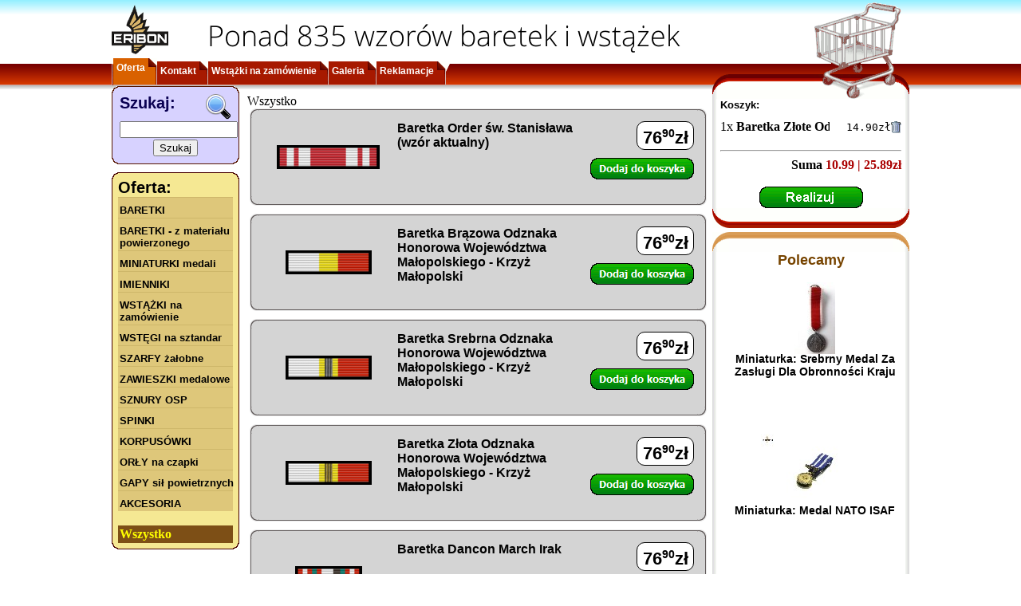

--- FILE ---
content_type: text/html; charset=UTF-8
request_url: https://baretki.eu/index.php?strona=12&dodaj=437&rand=3
body_size: 6058
content:
<!DOCTYPE html PUBLIC "-//W3C//DTD XHTML 1.0 Transitional//EN"
        "http://www.w3.org/TR/xhtml1/DTD/xhtml1-transitional.dtd">
<html xmlns="http://www.w3.org/1999/xhtml" xml:lang="pl" lang="pl">
<head>
    <script async src="//pagead2.googlesyndication.com/pagead/js/adsbygoogle.js"></script>
    <script>
      (adsbygoogle = window.adsbygoogle || []).push({
        google_ad_client: "ca-pub-3911907195812589",
        enable_page_level_ads: true
      });
    </script>
    <meta http-equiv="Content-Type" content="application/xhtml+xml; charset=utf-8"/>
    <title>www.Baretki.eu - produkcja baretek, wstażki, imienniki</title>
    <meta name="Author" content="Dariusz Prochownik"/>
    <meta name="keywords"
          content="baretki, baretka, odznaczenie, odznaczenia, medal, medale, order, ordery, sklep internetowy"/>
    <meta name="description"
          content="Od lat tworzymy baretki dla różnych służb mundurowych. Jeżeli potrzebujesz baretki do swojego odznaczenia na tej stronie możesz ją zamówić. Wykonujemy również niestandardowe zamówienia."/>
    <meta name="robots" content="index,follow"/>
    <link rel="stylesheet" href="css/font-eribon4.min.css" type="text/css"/>
    <link rel="stylesheet" href="https://baretki.eu/css/layout35.min.css?_r=3" type="text/css"/>
    <script language="javascript" type="text/javascript">
        
        var pageURL = "https://baretki.eu/";
        var sessionx = "f5c92b2d10f2e4b433ee99540daf6b84ea6608bd";
                        var salt = "314253128696f2cc394c85164705195";
        
    </script>
    <script language="javascript" src="https://baretki.eu/js/jquery.min.js?_av=6" type="text/javascript"></script>
    <script language="javascript" src="https://baretki.eu/js/jquery.json.min.js?_av=6" type="text/javascript"></script>
    <script language="javascript" src="https://baretki.eu/js/encoder.min.js?_av=6" type="text/javascript"></script>
    <script language="javascript" src="https://baretki.eu/js/jquery.lightbox.min.js?_av=6" type="text/javascript"></script>
    <script language="javascript" src="https://baretki.eu/js/jquery.ui.min.js?_av=6" type="text/javascript"></script>
    <link rel="stylesheet" href="https://baretki.eu/css/jquery.lightbox.css?_av=6" type="text/css"/>
    <script language="javascript" src="https://baretki.eu/js/site.min.js?_av=6" type="text/javascript"></script>
    <link rel="shortcut icon" href="site.ico"/>
    
                <script language="javascript" src="https://baretki.eu/js/jquery.validate.min.js?_av=6" type="text/javascript"></script>
            <script language="javascript" src="https://baretki.eu/js/messages_pl.js?_av=6" type="text/javascript"></script>
            <script language="javascript" src="https://baretki.eu/js/products.min.js?_av=6" type="text/javascript"></script>
            <script language="javascript" src="https://baretki.eu/js/menuscroller2.min.js?_av=6" type="text/javascript"></script>
            <script language="javascript" src="https://baretki.eu/js/lmenu5.min.js?_av=6" type="text/javascript"></script>
            <script language="javascript" src="https://baretki.eu/js/tmenu.min.js?_av=6" type="text/javascript"></script>
            <script language="javascript" src="js/promoted.min.js?_av=6" type="text/javascript"></script>
                    
    
</head>
<body>
<div id="fb-root"></div>
<div id="canvas">
    <div id="sub-canvas">
        <div id="header" class="logo">
            <div class="head-info">Ponad 835 wzorów baretek i wstążek</div>
                                            </div>
        <div id="tmenu"><ul>
  <li class="start">&nbsp;</li>
    <li class="tmenu_item sel"><div><a class="std" href="https://baretki.eu/index.php">Oferta</a></div></li>
    <li class="tmenu_item"><div><a class="std" href="https://baretki.eu/contact.php">Kontakt</a></div></li>
    <li class="tmenu_item"><div><a class="std" href="https://baretki.eu/wstazki_na_zamowienie.php">Wstążki na zamówienie</a></div></li>
    <li class="tmenu_item"><div><a class="std" href="https://sites.google.com/site/wwwbaretkieu/">Galeria</a></div></li>
    <li class="tmenu_item"><div><a class="std" href="reklamacje.php">Reklamacje</a></div></li>
    <li class="end">&nbsp;</li>
</ul>
<div class="user_data">
</div>

</div>
                <div id="content" class="tbl">
                        <div class="lcolumn">
                <div class="lcolumn-content">
                    <table class="search_box" border="0" cellspacing="0" cellpadding="0">
  <tr><td class="tl"/><td class="tc"/><td class="tr"/></tr>
  <tr>
    <td class="ml"/>
    <td class="mc">
            <form action="https://baretki.eu/index.php?kategoria=-1" name="szukaj" method="post">
        <table class="search_params">
          <tr><td class="tal tam search_label">Szukaj:<img class="right" src="https://baretki.eu/img/layout/search/loup.gif"/></td></tr>
          <tr><td class="tal"><input type="edit" name="search_text" class="search_text"/></td></tr>
          <tr><td class="tac"><input type="submit" value="Szukaj"/></td></tr>
        </table>
      </form>
    </td>
    <td class="mr"/>
  </tr>
  <tr><td class="bl"/><td class="bc"/><td class="br"/></tr>
</table>                    
                                                    <table class="lmenu" border="0" cellspacing="0" cellpadding="0">
        <tr>
            <td class="tl"/>
            <td class="tc"/>
            <td class="tr"/>
        </tr>
        <tr>
            <td class="ml"/>
            <td class="mc">
                <p class="lmenu_label">Oferta:</p>
                <div id="lmenu_items" style="display:none">
                                                <a href="javascript:" class="std">BARETKI</a>
            <div>
                                            <a href="javascript:" class="std">BARETKI  -  z pinsami</a>
            <div>
                                                            <a href="https://baretki.eu/index.php?kategoria=120" class="std products-owner">Wojsko Polskie</a>
                                                                    <a href="https://baretki.eu/index.php?kategoria=121" class="std products-owner">Wojsko (zagraniczne)</a>
                                                                    <a href="https://baretki.eu/index.php?kategoria=122" class="std products-owner">Straż Pożarna</a>
                                                                    <a href="https://baretki.eu/index.php?kategoria=123" class="std products-owner">Policja</a>
                                                                    <a href="https://baretki.eu/index.php?kategoria=133" class="std products-owner">Łowiectwo</a>
                                                                    <a href="https://baretki.eu/index.php?kategoria=124" class="std products-owner">PCK</a>
                                                                    <a href="https://baretki.eu/index.php?kategoria=125" class="std products-owner">Kombatanckie</a>
                                                                    <a href="https://baretki.eu/index.php?kategoria=163" class="std products-owner">Krwiodawstwo</a>
                                                                    <a href="https://baretki.eu/index.php?kategoria=126" class="std products-owner">Kultura/Edukacja</a>
                                                                    <a href="https://baretki.eu/index.php?kategoria=127" class="std products-owner">Straż Graniczna Służba Celna</a>
                                                                    <a href="https://baretki.eu/index.php?kategoria=128" class="std products-owner">Służba Więzienna</a>
                                                                    <a href="https://baretki.eu/index.php?kategoria=162" class="std products-owner">Straż Miejska</a>
                                                                    <a href="https://baretki.eu/index.php?kategoria=129" class="std products-owner">Harcerstwo</a>
                                                                    <a href="https://baretki.eu/index.php?kategoria=132" class="std products-owner">LOK</a>
                                                                    <a href="https://baretki.eu/index.php?kategoria=135" class="std products-owner">Samorządowe</a>
                                                                    <a href="https://baretki.eu/index.php?kategoria=130" class="std products-owner">Górnictwo</a>
                                                                    <a href="https://baretki.eu/index.php?kategoria=131" class="std products-owner">PTTK/Turystyka</a>
                                                                    <a href="https://baretki.eu/index.php?kategoria=134" class="std products-owner">Rosja, ZSRR</a>
                                                                    <a href="https://baretki.eu/index.php?kategoria=136" class="std products-owner">Inne ...</a>
                                                                    <a href="https://baretki.eu/index.php?kategoria=137" class="std products-owner">Inne</a>
                                    </div>
                                        <a href="javascript:" class="std">BARETKI  -  przyszywane</a>
            <div>
                                                            <a href="https://baretki.eu/index.php?kategoria=6" class="std products-owner">Wojsko Polskie</a>
                                                                    <a href="https://baretki.eu/index.php?kategoria=24" class="std products-owner">Wojsko (zagraniczne)</a>
                                                                    <a href="https://baretki.eu/index.php?kategoria=4" class="std products-owner">Straż Pożarna</a>
                                                                    <a href="https://baretki.eu/index.php?kategoria=2" class="std products-owner">Policja</a>
                                                                    <a href="https://baretki.eu/index.php?kategoria=13" class="std products-owner">PCK</a>
                                                                    <a href="https://baretki.eu/index.php?kategoria=1" class="std products-owner">Kombatanckie</a>
                                                                    <a href="https://baretki.eu/index.php?kategoria=164" class="std products-owner">Krwiodawstwo</a>
                                                                    <a href="https://baretki.eu/index.php?kategoria=14" class="std products-owner">Kultura/Edukacja</a>
                                                                    <a href="https://baretki.eu/index.php?kategoria=3" class="std products-owner">Straż Graniczna Służba Celna</a>
                                                                    <a href="https://baretki.eu/index.php?kategoria=5" class="std products-owner">Służba Więzienna</a>
                                                                    <a href="https://baretki.eu/index.php?kategoria=67" class="std products-owner">Straż Miejska</a>
                                                                    <a href="https://baretki.eu/index.php?kategoria=7" class="std products-owner">Harcerstwo</a>
                                                                    <a href="https://baretki.eu/index.php?kategoria=9" class="std products-owner">Górnictwo</a>
                                                                    <a href="https://baretki.eu/index.php?kategoria=11" class="std products-owner">PTTK/Turystyka</a>
                                                                    <a href="https://baretki.eu/index.php?kategoria=10" class="std products-owner">LOK</a>
                                                                    <a href="https://baretki.eu/index.php?kategoria=12" class="std products-owner">Łowiectwo</a>
                                                                    <a href="https://baretki.eu/index.php?kategoria=40" class="std products-owner">Rosja, ZSRR</a>
                                                                    <a href="https://baretki.eu/index.php?kategoria=59" class="std products-owner">Samorządowe</a>
                                                                    <a href="https://baretki.eu/index.php?kategoria=15" class="std products-owner">Inne</a>
                                    </div>
                                        <a href="javascript:" class="std">CYFRY, akcesoria</a>
            <div>
                                                            <a href="https://baretki.eu/index.php?kategoria=174" class="std products-owner">Motylkowa zatyczka</a>
                                                                    <a href="https://baretki.eu/index.php?kategoria=139" class="std products-owner">Cyfry</a>
                                    </div>
                        </div>
                                                        <a href="https://baretki.eu/index.php?kategoria=169" class="std products-owner">BARETKI  -  z materiału powierzonego</a>
                                                                    <a href="https://baretki.eu/index.php?kategoria=108" class="std products-owner">MINIATURKI medali</a>
                                                                    <a href="https://baretki.eu/index.php?kategoria=61" class="std products-owner">IMIENNIKI</a>
                                                                    <a href="https://baretki.eu/index.php?kategoria=188" class="std products-owner">WSTĄŻKI na zamówienie</a>
                                                                    <a href="https://baretki.eu/index.php?kategoria=167" class="std products-owner">WSTĘGI na sztandar</a>
                                                                    <a href="https://baretki.eu/index.php?kategoria=168" class="std products-owner">SZARFY żałobne</a>
                                                                    <a href="https://baretki.eu/index.php?kategoria=156" class="std products-owner">ZAWIESZKI medalowe</a>
                                                                    <a href="https://baretki.eu/index.php?kategoria=182" class="std products-owner">SZNURY OSP</a>
                                                    <a href="javascript:" class="std">SPINKI</a>
            <div>
                                                            <a href="https://baretki.eu/index.php?kategoria=171" class="std products-owner">Straż Pożarna</a>
                                                                    <a href="https://baretki.eu/index.php?kategoria=172" class="std products-owner">Wyjściowe</a>
                                    </div>
                                                        <a href="https://baretki.eu/index.php?kategoria=106" class="std products-owner">KORPUSÓWKI</a>
                                                                    <a href="https://baretki.eu/index.php?kategoria=114" class="std products-owner">ORŁY na czapki</a>
                                                    <a href="javascript:" class="std">GAPY sił powietrznych</a>
            <div>
                                                            <a href="https://baretki.eu/index.php?kategoria=178" class="std products-owner">Kategoria 1</a>
                                    </div>
                                        <a href="javascript:" class="std">AKCESORIA</a>
            <div>
                                                            <a href="https://baretki.eu/index.php?kategoria=157" class="std products-owner">INNE</a>
                                    </div>
                            <br/>
                                                <span class="sel2">Wszystko</span>
                                        </div>
            </td>
            <td class="mr"/>
        </tr>
        <tr>
            <td class="bl"/>
            <td class="bc"/>
            <td class="br"/>
        </tr>
    </table>
                    
                </div>
            </div>
            <div id="content-cell">
                <div id="content-cell-body">
                                        
                        <table class="asyncMsg">
	<tr><td class="etl"/><td class="etc"/><td class="etr"/></tr>
	<tr><td class="eml"/><td class="emc red_bold errMsg">
			&nbsp;
	</td><td class="emr"/></tr>
	<tr><td class="ebl"/><td class="ebc"/><td class="ebr"/></tr>
</table>                        
    
            <div class="position-info"></div>
                    <a name="prod_1856" class="frame product">
            <table id="prod_1856" class="frame product">
                <tr>
                    <td class="tl"/>
                    <td class="tc"/>
                    <td class="tr"/>
                </tr>
                <tr>
                    <td class="ml"/>
                    <td class="mc">
                        <table class="product_data">
                            <tr>
                                                                <td class="img">
                                                                            <div style="background-image: url(https://baretki.eu/img/ribbonbars/order_sw_stanislawa_wzor_aktualny_.png)">&nbsp;</div>
                                                                                                        </td>
                                <td class="at al prod_name">
                                    <b>
                                                                                <span class="item-name-container" title="0302&#10;Baretka Order św. Stanisława (wzór aktualny)">
                                            Baretka Order św. Stanisława (wzór aktualny)
									    </span>
                                                                                                                        <br/>
                                                                            </b>
                                    <div class="description"></div>
                                </td>
                                <td class="at ac price">
                                                                        <span class="price">76<span>,</span><sup>90</sup>zł</span><br/>
                                                                                                                        <a class="green_button" href="https://baretki.eu/index.php?strona=12&amp;dodaj=1856&amp;rand=1#prod_1856">&nbsp;</a>
                                            <div class="remove hidden">
                                                <a class="red_button" href="https://baretki.eu/index.php?strona=12&amp;usun=1856&amp;rand=2#prod_1856">&nbsp;</a>
                                                &nbsp;<img src="https://baretki.eu//img/cart.gif" alt=""/><b><span
                                                            class="cart_count">x0</span></b>
                                            </div>
                                                                                                            </td>
                            </tr>
                        </table>
                    </td>
                    <td class="mr"/>
                </tr>
                <tr>
                    <td class="bl"/>
                    <td class="bc"/>
                    <td class="br"/>
                </tr>
            </table>
        </a>
                <a name="prod_3659" class="frame product">
            <table id="prod_3659" class="frame product">
                <tr>
                    <td class="tl"/>
                    <td class="tc"/>
                    <td class="tr"/>
                </tr>
                <tr>
                    <td class="ml"/>
                    <td class="mc">
                        <table class="product_data">
                            <tr>
                                                                <td class="img">
                                                                            <div style="background-image: url(https://baretki.eu/img/ribbonbars/krzyz_malopolski_za_zaslugi_dla_zarzadu_wojewodzkiego_nszz_policjantow_wojewodztwa_malopolskiego.png)">&nbsp;</div>
                                                                                                        </td>
                                <td class="at al prod_name">
                                    <b>
                                                                                <span class="item-name-container" title="0541&#10;Baretka Brązowa Odznaka Honorowa Województwa Małopolskiego - Krzyż Małopolski">
                                            Baretka Brązowa Odznaka Honorowa Województwa Małopolskiego - Krzyż Małopolski
									    </span>
                                                                                                                        <br/>
                                                                            </b>
                                    <div class="description"></div>
                                </td>
                                <td class="at ac price">
                                                                        <span class="price">76<span>,</span><sup>90</sup>zł</span><br/>
                                                                                                                        <a class="green_button" href="https://baretki.eu/index.php?strona=12&amp;dodaj=3659&amp;rand=4#prod_3659">&nbsp;</a>
                                            <div class="remove hidden">
                                                <a class="red_button" href="https://baretki.eu/index.php?strona=12&amp;usun=3659&amp;rand=5#prod_3659">&nbsp;</a>
                                                &nbsp;<img src="https://baretki.eu//img/cart.gif" alt=""/><b><span
                                                            class="cart_count">x0</span></b>
                                            </div>
                                                                                                            </td>
                            </tr>
                        </table>
                    </td>
                    <td class="mr"/>
                </tr>
                <tr>
                    <td class="bl"/>
                    <td class="bc"/>
                    <td class="br"/>
                </tr>
            </table>
        </a>
                <a name="prod_3768" class="frame product">
            <table id="prod_3768" class="frame product">
                <tr>
                    <td class="tl"/>
                    <td class="tc"/>
                    <td class="tr"/>
                </tr>
                <tr>
                    <td class="ml"/>
                    <td class="mc">
                        <table class="product_data">
                            <tr>
                                                                <td class="img">
                                                                            <div style="background-image: url(https://baretki.eu/img/ribbonbars/srebrny_krzyz_malopolski_za_zaslugi_dla_zarzadu_wojewodzkiego_nszz_policjantow_wojewodztwa_malopolskiego.png)">&nbsp;</div>
                                                                                                        </td>
                                <td class="at al prod_name">
                                    <b>
                                                                                <span class="item-name-container" title="0541&#10;Baretka Srebrna Odznaka Honorowa Województwa Małopolskiego - Krzyż Małopolski">
                                            Baretka Srebrna Odznaka Honorowa Województwa Małopolskiego - Krzyż Małopolski
									    </span>
                                                                                                                        <br/>
                                                                            </b>
                                    <div class="description"></div>
                                </td>
                                <td class="at ac price">
                                                                        <span class="price">76<span>,</span><sup>90</sup>zł</span><br/>
                                                                                                                        <a class="green_button" href="https://baretki.eu/index.php?strona=12&amp;dodaj=3768&amp;rand=6#prod_3768">&nbsp;</a>
                                            <div class="remove hidden">
                                                <a class="red_button" href="https://baretki.eu/index.php?strona=12&amp;usun=3768&amp;rand=7#prod_3768">&nbsp;</a>
                                                &nbsp;<img src="https://baretki.eu//img/cart.gif" alt=""/><b><span
                                                            class="cart_count">x0</span></b>
                                            </div>
                                                                                                            </td>
                            </tr>
                        </table>
                    </td>
                    <td class="mr"/>
                </tr>
                <tr>
                    <td class="bl"/>
                    <td class="bc"/>
                    <td class="br"/>
                </tr>
            </table>
        </a>
                <a name="prod_3770" class="frame product">
            <table id="prod_3770" class="frame product">
                <tr>
                    <td class="tl"/>
                    <td class="tc"/>
                    <td class="tr"/>
                </tr>
                <tr>
                    <td class="ml"/>
                    <td class="mc">
                        <table class="product_data">
                            <tr>
                                                                <td class="img">
                                                                            <div style="background-image: url(https://baretki.eu/img/ribbonbars/zloty_krzyz_malopolski_za_zaslugi_dla_zarzadu_wojewodzkiego_nszz_policjantow_wojewodztwa_malopolskiego.png)">&nbsp;</div>
                                                                                                        </td>
                                <td class="at al prod_name">
                                    <b>
                                                                                <span class="item-name-container" title="0541&#10;Baretka Złota Odznaka Honorowa Województwa Małopolskiego - Krzyż Małopolski">
                                            Baretka Złota Odznaka Honorowa Województwa Małopolskiego - Krzyż Małopolski
									    </span>
                                                                                                                        <br/>
                                                                            </b>
                                    <div class="description"></div>
                                </td>
                                <td class="at ac price">
                                                                        <span class="price">76<span>,</span><sup>90</sup>zł</span><br/>
                                                                                                                        <a class="green_button" href="https://baretki.eu/index.php?strona=12&amp;dodaj=3770&amp;rand=8#prod_3770">&nbsp;</a>
                                            <div class="remove hidden">
                                                <a class="red_button" href="https://baretki.eu/index.php?strona=12&amp;usun=3770&amp;rand=9#prod_3770">&nbsp;</a>
                                                &nbsp;<img src="https://baretki.eu//img/cart.gif" alt=""/><b><span
                                                            class="cart_count">x0</span></b>
                                            </div>
                                                                                                            </td>
                            </tr>
                        </table>
                    </td>
                    <td class="mr"/>
                </tr>
                <tr>
                    <td class="bl"/>
                    <td class="bc"/>
                    <td class="br"/>
                </tr>
            </table>
        </a>
                <a name="prod_3571" class="frame product">
            <table id="prod_3571" class="frame product">
                <tr>
                    <td class="tl"/>
                    <td class="tc"/>
                    <td class="tr"/>
                </tr>
                <tr>
                    <td class="ml"/>
                    <td class="mc">
                        <table class="product_data">
                            <tr>
                                                                <td class="img">
                                                                            <div style="background-image: url(https://baretki.eu/img/ribbonbars/dancon_march_irak.png)">&nbsp;</div>
                                                                                                        </td>
                                <td class="at al prod_name">
                                    <b>
                                                                                <span class="item-name-container" title="0371&#10;Baretka Dancon March Irak">
                                            Baretka Dancon March Irak
									    </span>
                                                                                                                        <br/>
                                                                            </b>
                                    <div class="description"></div>
                                </td>
                                <td class="at ac price">
                                                                        <span class="price">76<span>,</span><sup>90</sup>zł</span><br/>
                                                                                                                        <a class="green_button" href="https://baretki.eu/index.php?strona=12&amp;dodaj=3571&amp;rand=10#prod_3571">&nbsp;</a>
                                            <div class="remove hidden">
                                                <a class="red_button" href="https://baretki.eu/index.php?strona=12&amp;usun=3571&amp;rand=11#prod_3571">&nbsp;</a>
                                                &nbsp;<img src="https://baretki.eu//img/cart.gif" alt=""/><b><span
                                                            class="cart_count">x0</span></b>
                                            </div>
                                                                                                            </td>
                            </tr>
                        </table>
                    </td>
                    <td class="mr"/>
                </tr>
                <tr>
                    <td class="bl"/>
                    <td class="bc"/>
                    <td class="br"/>
                </tr>
            </table>
        </a>
                <a name="prod_556" class="frame product">
            <table id="prod_556" class="frame product">
                <tr>
                    <td class="tl"/>
                    <td class="tc"/>
                    <td class="tr"/>
                </tr>
                <tr>
                    <td class="ml"/>
                    <td class="mc">
                        <table class="product_data">
                            <tr>
                                                                <td class="img">
                                                                            <div style="background-image: url(https://baretki.eu/img/products/file_633d60bd4236b.png)">&nbsp;</div>
                                                                                                        </td>
                                <td class="at al prod_name">
                                    <b>
                                                                                <span class="item-name-container" title="0137&#10;Baretka Krzyż Obrońców Wołynia">
                                            Baretka Krzyż Obrońców Wołynia
									    </span>
                                                                                                                        <br/>
                                                                            </b>
                                    <div class="description"></div>
                                </td>
                                <td class="at ac price">
                                                                        <span class="price">76<span>,</span><sup>90</sup>zł</span><br/>
                                                                                                                        <a class="green_button" href="https://baretki.eu/index.php?strona=12&amp;dodaj=556&amp;rand=12#prod_556">&nbsp;</a>
                                            <div class="remove hidden">
                                                <a class="red_button" href="https://baretki.eu/index.php?strona=12&amp;usun=556&amp;rand=13#prod_556">&nbsp;</a>
                                                &nbsp;<img src="https://baretki.eu//img/cart.gif" alt=""/><b><span
                                                            class="cart_count">x0</span></b>
                                            </div>
                                                                                                            </td>
                            </tr>
                        </table>
                    </td>
                    <td class="mr"/>
                </tr>
                <tr>
                    <td class="bl"/>
                    <td class="bc"/>
                    <td class="br"/>
                </tr>
            </table>
        </a>
                <a name="prod_731" class="frame product">
            <table id="prod_731" class="frame product">
                <tr>
                    <td class="tl"/>
                    <td class="tc"/>
                    <td class="tr"/>
                </tr>
                <tr>
                    <td class="ml"/>
                    <td class="mc">
                        <table class="product_data">
                            <tr>
                                                                <td class="img">
                                                                            <a href="https://baretki.eu/img/products/file_67f4e52d506ab.jpg" class="preview">
                                            <div class="product-preview" style="background-image: url(https://baretki.eu/img/products/file_67f4e52cbe3cb.jpg)">
                                                <i class="er er-img-preview">&#xf017;</i>
                                            </div>
                                        </a>
                                                                                                        </td>
                                <td class="at al prod_name">
                                    <b>
                                                                                <span class="item-name-container" title="0255&#10;Baretka Brązowy Medal za Zasługi dla Łowiectwa Bielskiego">
                                            Baretka Brązowy Medal za Zasługi dla Łowiectwa Bielskiego
									    </span>
                                                                                                                        <br/>
                                                                            </b>
                                    <div class="description"></div>
                                </td>
                                <td class="at ac price">
                                                                        <span class="price">76<span>,</span><sup>90</sup>zł</span><br/>
                                                                                                                        <a class="green_button" href="https://baretki.eu/index.php?strona=12&amp;dodaj=731&amp;rand=14#prod_731">&nbsp;</a>
                                            <div class="remove hidden">
                                                <a class="red_button" href="https://baretki.eu/index.php?strona=12&amp;usun=731&amp;rand=15#prod_731">&nbsp;</a>
                                                &nbsp;<img src="https://baretki.eu//img/cart.gif" alt=""/><b><span
                                                            class="cart_count">x0</span></b>
                                            </div>
                                                                                                            </td>
                            </tr>
                        </table>
                    </td>
                    <td class="mr"/>
                </tr>
                <tr>
                    <td class="bl"/>
                    <td class="bc"/>
                    <td class="br"/>
                </tr>
            </table>
        </a>
                <a name="prod_3637" class="frame product">
            <table id="prod_3637" class="frame product">
                <tr>
                    <td class="tl"/>
                    <td class="tc"/>
                    <td class="tr"/>
                </tr>
                <tr>
                    <td class="ml"/>
                    <td class="mc">
                        <table class="product_data">
                            <tr>
                                                                <td class="img">
                                                                            <a href="https://baretki.eu/img/products/file_67f4e3fbca060.jpg" class="preview">
                                            <div class="product-preview" style="background-image: url(https://baretki.eu/img/products/file_67f4e3fbc52a5.jpg)">
                                                <i class="er er-img-preview">&#xf017;</i>
                                            </div>
                                        </a>
                                                                                                        </td>
                                <td class="at al prod_name">
                                    <b>
                                                                                <span class="item-name-container" title="0255&#10;Baretka Srebrny Medal za Zasługi dla Łowiectwa Bielskiego">
                                            Baretka Srebrny Medal za Zasługi dla Łowiectwa Bielskiego
									    </span>
                                                                                                                        <br/>
                                                                            </b>
                                    <div class="description"></div>
                                </td>
                                <td class="at ac price">
                                                                        <span class="price">76<span>,</span><sup>90</sup>zł</span><br/>
                                                                                                                        <a class="green_button" href="https://baretki.eu/index.php?strona=12&amp;dodaj=3637&amp;rand=16#prod_3637">&nbsp;</a>
                                            <div class="remove hidden">
                                                <a class="red_button" href="https://baretki.eu/index.php?strona=12&amp;usun=3637&amp;rand=17#prod_3637">&nbsp;</a>
                                                &nbsp;<img src="https://baretki.eu//img/cart.gif" alt=""/><b><span
                                                            class="cart_count">x0</span></b>
                                            </div>
                                                                                                            </td>
                            </tr>
                        </table>
                    </td>
                    <td class="mr"/>
                </tr>
                <tr>
                    <td class="bl"/>
                    <td class="bc"/>
                    <td class="br"/>
                </tr>
            </table>
        </a>
                <a name="prod_3639" class="frame product">
            <table id="prod_3639" class="frame product">
                <tr>
                    <td class="tl"/>
                    <td class="tc"/>
                    <td class="tr"/>
                </tr>
                <tr>
                    <td class="ml"/>
                    <td class="mc">
                        <table class="product_data">
                            <tr>
                                                                <td class="img">
                                                                            <a href="https://baretki.eu/img/products/file_67f4e41b54560.jpg" class="preview">
                                            <div class="product-preview" style="background-image: url(https://baretki.eu/img/products/file_67f4e41b52242.jpg)">
                                                <i class="er er-img-preview">&#xf017;</i>
                                            </div>
                                        </a>
                                                                                                        </td>
                                <td class="at al prod_name">
                                    <b>
                                                                                <span class="item-name-container" title="0255&#10;Baretka Złoty Medal za Zasługi dla Łowiectwa Bielskiego">
                                            Baretka Złoty Medal za Zasługi dla Łowiectwa Bielskiego
									    </span>
                                                                                                                        <br/>
                                                                            </b>
                                    <div class="description"></div>
                                </td>
                                <td class="at ac price">
                                                                        <span class="price">76<span>,</span><sup>90</sup>zł</span><br/>
                                                                                                                        <a class="green_button" href="https://baretki.eu/index.php?strona=12&amp;dodaj=3639&amp;rand=18#prod_3639">&nbsp;</a>
                                            <div class="remove hidden">
                                                <a class="red_button" href="https://baretki.eu/index.php?strona=12&amp;usun=3639&amp;rand=19#prod_3639">&nbsp;</a>
                                                &nbsp;<img src="https://baretki.eu//img/cart.gif" alt=""/><b><span
                                                            class="cart_count">x0</span></b>
                                            </div>
                                                                                                            </td>
                            </tr>
                        </table>
                    </td>
                    <td class="mr"/>
                </tr>
                <tr>
                    <td class="bl"/>
                    <td class="bc"/>
                    <td class="br"/>
                </tr>
            </table>
        </a>
                <a name="prod_247" class="frame product">
            <table id="prod_247" class="frame product">
                <tr>
                    <td class="tl"/>
                    <td class="tc"/>
                    <td class="tr"/>
                </tr>
                <tr>
                    <td class="ml"/>
                    <td class="mc">
                        <table class="product_data">
                            <tr>
                                                                <td class="img">
                                                                            <a href="https://baretki.eu/img/products/file_5beb065d5a033.jpg" class="preview">
                                            <div class="product-preview" style="background-image: url(https://baretki.eu/img/products/file_60a2f63ae3bf8.png)">
                                                <i class="er er-img-preview">&#xf017;</i>
                                            </div>
                                        </a>
                                                                                                        </td>
                                <td class="at al prod_name">
                                    <b>
                                                                                <span class="item-name-container" title="0001&#10;Baretka Order Virtuti Militari – Krzyż Srebrny">
                                            Baretka Order Virtuti Militari – Krzyż Srebrny
									    </span>
                                                                                                                        <br/>
                                                                            </b>
                                    <div class="description"></div>
                                </td>
                                <td class="at ac price">
                                                                        <span class="price">76<span>,</span><sup>90</sup>zł</span><br/>
                                                                                                                        <a class="green_button" href="https://baretki.eu/index.php?strona=12&amp;dodaj=247&amp;rand=20#prod_247">&nbsp;</a>
                                            <div class="remove hidden">
                                                <a class="red_button" href="https://baretki.eu/index.php?strona=12&amp;usun=247&amp;rand=21#prod_247">&nbsp;</a>
                                                &nbsp;<img src="https://baretki.eu//img/cart.gif" alt=""/><b><span
                                                            class="cart_count">x0</span></b>
                                            </div>
                                                                                                            </td>
                            </tr>
                        </table>
                    </td>
                    <td class="mr"/>
                </tr>
                <tr>
                    <td class="bl"/>
                    <td class="bc"/>
                    <td class="br"/>
                </tr>
            </table>
        </a>
                <a name="prod_3736" class="frame product">
            <table id="prod_3736" class="frame product">
                <tr>
                    <td class="tl"/>
                    <td class="tc"/>
                    <td class="tr"/>
                </tr>
                <tr>
                    <td class="ml"/>
                    <td class="mc">
                        <table class="product_data">
                            <tr>
                                                                <td class="img">
                                                                            <div style="background-image: url(https://baretki.eu/img/ribbonbars/polski_czarny_krzyz.png)">&nbsp;</div>
                                                                                                        </td>
                                <td class="at al prod_name">
                                    <b>
                                                                                <span class="item-name-container" title="0113C&#10;Baretka Polski Czarny Krzyż">
                                            Baretka Polski Czarny Krzyż
									    </span>
                                                                                                                        <br/>
                                                                            </b>
                                    <div class="description"></div>
                                </td>
                                <td class="at ac price">
                                                                        <span class="price">76<span>,</span><sup>90</sup>zł</span><br/>
                                                                                                                        <a class="green_button" href="https://baretki.eu/index.php?strona=12&amp;dodaj=3736&amp;rand=22#prod_3736">&nbsp;</a>
                                            <div class="remove hidden">
                                                <a class="red_button" href="https://baretki.eu/index.php?strona=12&amp;usun=3736&amp;rand=23#prod_3736">&nbsp;</a>
                                                &nbsp;<img src="https://baretki.eu//img/cart.gif" alt=""/><b><span
                                                            class="cart_count">x0</span></b>
                                            </div>
                                                                                                            </td>
                            </tr>
                        </table>
                    </td>
                    <td class="mr"/>
                </tr>
                <tr>
                    <td class="bl"/>
                    <td class="bc"/>
                    <td class="br"/>
                </tr>
            </table>
        </a>
                <a name="prod_3910" class="frame product">
            <table id="prod_3910" class="frame product">
                <tr>
                    <td class="tl"/>
                    <td class="tc"/>
                    <td class="tr"/>
                </tr>
                <tr>
                    <td class="ml"/>
                    <td class="mc">
                        <table class="product_data">
                            <tr>
                                                                <td class="img">
                                                                            <a href="https://baretki.eu/img/products/file_68767275b32d5.jpg" class="preview">
                                            <div class="product-preview" style="background-image: url(https://baretki.eu/img/products/file_68767275b6237.jpg)">
                                                <i class="er er-img-preview">&#xf017;</i>
                                            </div>
                                        </a>
                                                                                                        </td>
                                <td class="at al prod_name">
                                    <b>
                                                                                <span class="item-name-container" title="0406A&#10;Baretka Medal XXX-lecia Powołania Straży Granicznej z okuciem XXX">
                                            Baretka Medal XXX-lecia Powołania Straży Granicznej z okuciem XXX
									    </span>
                                                                                                                        <br/>
                                                                            </b>
                                    <div class="description"></div>
                                </td>
                                <td class="at ac price">
                                                                        <span class="price">76<span>,</span><sup>90</sup>zł</span><br/>
                                                                                                                        <a class="green_button" href="https://baretki.eu/index.php?strona=12&amp;dodaj=3910&amp;rand=24#prod_3910">&nbsp;</a>
                                            <div class="remove hidden">
                                                <a class="red_button" href="https://baretki.eu/index.php?strona=12&amp;usun=3910&amp;rand=25#prod_3910">&nbsp;</a>
                                                &nbsp;<img src="https://baretki.eu//img/cart.gif" alt=""/><b><span
                                                            class="cart_count">x0</span></b>
                                            </div>
                                                                                                            </td>
                            </tr>
                        </table>
                    </td>
                    <td class="mr"/>
                </tr>
                <tr>
                    <td class="bl"/>
                    <td class="bc"/>
                    <td class="br"/>
                </tr>
            </table>
        </a>
                <a name="prod_3412" class="frame product">
            <table id="prod_3412" class="frame product">
                <tr>
                    <td class="tl"/>
                    <td class="tc"/>
                    <td class="tr"/>
                </tr>
                <tr>
                    <td class="ml"/>
                    <td class="mc">
                        <table class="product_data">
                            <tr>
                                                                <td class="img">
                                                                            <div style="background-image: url(https://baretki.eu/img/ribbonbars/medal_na_strazy.png)">&nbsp;</div>
                                                                                                        </td>
                                <td class="at al prod_name">
                                    <b>
                                                                                <span class="item-name-container" title="0350&#10;Baretka Medal Na Straży">
                                            Baretka Medal Na Straży
									    </span>
                                                                                                                        <br/>
                                                                            </b>
                                    <div class="description"></div>
                                </td>
                                <td class="at ac price">
                                                                        <span class="price">76<span>,</span><sup>90</sup>zł</span><br/>
                                                                                                                        <a class="green_button" href="https://baretki.eu/index.php?strona=12&amp;dodaj=3412&amp;rand=26#prod_3412">&nbsp;</a>
                                            <div class="remove hidden">
                                                <a class="red_button" href="https://baretki.eu/index.php?strona=12&amp;usun=3412&amp;rand=27#prod_3412">&nbsp;</a>
                                                &nbsp;<img src="https://baretki.eu//img/cart.gif" alt=""/><b><span
                                                            class="cart_count">x0</span></b>
                                            </div>
                                                                                                            </td>
                            </tr>
                        </table>
                    </td>
                    <td class="mr"/>
                </tr>
                <tr>
                    <td class="bl"/>
                    <td class="bc"/>
                    <td class="br"/>
                </tr>
            </table>
        </a>
                <a name="prod_3413" class="frame product">
            <table id="prod_3413" class="frame product">
                <tr>
                    <td class="tl"/>
                    <td class="tc"/>
                    <td class="tr"/>
                </tr>
                <tr>
                    <td class="ml"/>
                    <td class="mc">
                        <table class="product_data">
                            <tr>
                                                                <td class="img">
                                                                            <div style="background-image: url(https://baretki.eu/img/ribbonbars/zloty_medal_na_strazy.png)">&nbsp;</div>
                                                                                                        </td>
                                <td class="at al prod_name">
                                    <b>
                                                                                <span class="item-name-container" title="0351&#10;Baretka Złoty Medal Na Straży">
                                            Baretka Złoty Medal Na Straży
									    </span>
                                                                                                                        <br/>
                                                                            </b>
                                    <div class="description"></div>
                                </td>
                                <td class="at ac price">
                                                                        <span class="price">76<span>,</span><sup>90</sup>zł</span><br/>
                                                                                                                        <a class="green_button" href="https://baretki.eu/index.php?strona=12&amp;dodaj=3413&amp;rand=28#prod_3413">&nbsp;</a>
                                            <div class="remove hidden">
                                                <a class="red_button" href="https://baretki.eu/index.php?strona=12&amp;usun=3413&amp;rand=29#prod_3413">&nbsp;</a>
                                                &nbsp;<img src="https://baretki.eu//img/cart.gif" alt=""/><b><span
                                                            class="cart_count">x0</span></b>
                                            </div>
                                                                                                            </td>
                            </tr>
                        </table>
                    </td>
                    <td class="mr"/>
                </tr>
                <tr>
                    <td class="bl"/>
                    <td class="bc"/>
                    <td class="br"/>
                </tr>
            </table>
        </a>
                <a name="prod_1829" class="frame product">
            <table id="prod_1829" class="frame product">
                <tr>
                    <td class="tl"/>
                    <td class="tc"/>
                    <td class="tr"/>
                </tr>
                <tr>
                    <td class="ml"/>
                    <td class="mc">
                        <table class="product_data">
                            <tr>
                                                                <td class="img">
                                                                            <a href="https://baretki.eu/img/products/file_67f2af2127d92.jpg" class="preview">
                                            <div class="product-preview" style="background-image: url(https://baretki.eu/img/products/file_67f2af2117010.jpg)">
                                                <i class="er er-img-preview">&#xf017;</i>
                                            </div>
                                        </a>
                                                                                                        </td>
                                <td class="at al prod_name">
                                    <b>
                                                                                <span class="item-name-container" title="0007&#10;Baretka Medal za Zasługi dla Wielkopolskiego Łowiectwa">
                                            Baretka Medal za Zasługi dla Wielkopolskiego Łowiectwa
									    </span>
                                                                                                                        <br/>
                                                                            </b>
                                    <div class="description"></div>
                                </td>
                                <td class="at ac price">
                                                                        <span class="price">76<span>,</span><sup>90</sup>zł</span><br/>
                                                                                                                        <a class="green_button" href="https://baretki.eu/index.php?strona=12&amp;dodaj=1829&amp;rand=30#prod_1829">&nbsp;</a>
                                            <div class="remove hidden">
                                                <a class="red_button" href="https://baretki.eu/index.php?strona=12&amp;usun=1829&amp;rand=31#prod_1829">&nbsp;</a>
                                                &nbsp;<img src="https://baretki.eu//img/cart.gif" alt=""/><b><span
                                                            class="cart_count">x0</span></b>
                                            </div>
                                                                                                            </td>
                            </tr>
                        </table>
                    </td>
                    <td class="mr"/>
                </tr>
                <tr>
                    <td class="bl"/>
                    <td class="bc"/>
                    <td class="br"/>
                </tr>
            </table>
        </a>
                <a name="prod_266" class="frame product">
            <table id="prod_266" class="frame product">
                <tr>
                    <td class="tl"/>
                    <td class="tc"/>
                    <td class="tr"/>
                </tr>
                <tr>
                    <td class="ml"/>
                    <td class="mc">
                        <table class="product_data">
                            <tr>
                                                                <td class="img">
                                                                            <div style="background-image: url(https://baretki.eu/img/baretki/krzyz_partyzancki.jpg)">&nbsp;</div>
                                                                                                        </td>
                                <td class="at al prod_name">
                                    <b>
                                                                                <span class="item-name-container" title="0082&#10;Baretka Krzyż Partyzancki">
                                            Baretka Krzyż Partyzancki
									    </span>
                                                                                                                        <br/>
                                                                            </b>
                                    <div class="description"></div>
                                </td>
                                <td class="at ac price">
                                                                        <span class="price">76<span>,</span><sup>90</sup>zł</span><br/>
                                                                                                                        <a class="green_button" href="https://baretki.eu/index.php?strona=12&amp;dodaj=266&amp;rand=32#prod_266">&nbsp;</a>
                                            <div class="remove hidden">
                                                <a class="red_button" href="https://baretki.eu/index.php?strona=12&amp;usun=266&amp;rand=33#prod_266">&nbsp;</a>
                                                &nbsp;<img src="https://baretki.eu//img/cart.gif" alt=""/><b><span
                                                            class="cart_count">x0</span></b>
                                            </div>
                                                                                                            </td>
                            </tr>
                        </table>
                    </td>
                    <td class="mr"/>
                </tr>
                <tr>
                    <td class="bl"/>
                    <td class="bc"/>
                    <td class="br"/>
                </tr>
            </table>
        </a>
                <a name="prod_2365" class="frame product">
            <table id="prod_2365" class="frame product">
                <tr>
                    <td class="tl"/>
                    <td class="tc"/>
                    <td class="tr"/>
                </tr>
                <tr>
                    <td class="ml"/>
                    <td class="mc">
                        <table class="product_data">
                            <tr>
                                                                <td class="img">
                                                                            <div style="background-image: url(https://baretki.eu/img/ribbonbars/medal_wopr.png)">&nbsp;</div>
                                                                                                        </td>
                                <td class="at al prod_name">
                                    <b>
                                                                                <span class="item-name-container" title="0319&#10;Baretka Medal WOPR">
                                            Baretka Medal WOPR
									    </span>
                                                                                                                        <br/>
                                                                            </b>
                                    <div class="description"></div>
                                </td>
                                <td class="at ac price">
                                                                        <span class="price">76<span>,</span><sup>90</sup>zł</span><br/>
                                                                                                                        <a class="green_button" href="https://baretki.eu/index.php?strona=12&amp;dodaj=2365&amp;rand=34#prod_2365">&nbsp;</a>
                                            <div class="remove hidden">
                                                <a class="red_button" href="https://baretki.eu/index.php?strona=12&amp;usun=2365&amp;rand=35#prod_2365">&nbsp;</a>
                                                &nbsp;<img src="https://baretki.eu//img/cart.gif" alt=""/><b><span
                                                            class="cart_count">x0</span></b>
                                            </div>
                                                                                                            </td>
                            </tr>
                        </table>
                    </td>
                    <td class="mr"/>
                </tr>
                <tr>
                    <td class="bl"/>
                    <td class="bc"/>
                    <td class="br"/>
                </tr>
            </table>
        </a>
                <a name="prod_354" class="frame product">
            <table id="prod_354" class="frame product">
                <tr>
                    <td class="tl"/>
                    <td class="tc"/>
                    <td class="tr"/>
                </tr>
                <tr>
                    <td class="ml"/>
                    <td class="mc">
                        <table class="product_data">
                            <tr>
                                                                <td class="img">
                                                                            <a href="https://baretki.eu/img/products/file_5bedb2ada0249.jpg" class="preview">
                                            <div class="product-preview" style="background-image: url(https://baretki.eu/img/baretki/medal_zwyciestwa_i_wolnosci_1945.jpg)">
                                                <i class="er er-img-preview">&#xf017;</i>
                                            </div>
                                        </a>
                                                                                                        </td>
                                <td class="at al prod_name">
                                    <b>
                                                                                <span class="item-name-container" title="0027&#10;Baretka Medal Zwycięstwa i Wolności 1945">
                                            Baretka Medal Zwycięstwa i Wolności 1945
									    </span>
                                                                                                                        <br/>
                                                                            </b>
                                    <div class="description"></div>
                                </td>
                                <td class="at ac price">
                                                                        <span class="price">76<span>,</span><sup>90</sup>zł</span><br/>
                                                                                                                        <a class="green_button" href="https://baretki.eu/index.php?strona=12&amp;dodaj=354&amp;rand=36#prod_354">&nbsp;</a>
                                            <div class="remove hidden">
                                                <a class="red_button" href="https://baretki.eu/index.php?strona=12&amp;usun=354&amp;rand=37#prod_354">&nbsp;</a>
                                                &nbsp;<img src="https://baretki.eu//img/cart.gif" alt=""/><b><span
                                                            class="cart_count">x0</span></b>
                                            </div>
                                                                                                            </td>
                            </tr>
                        </table>
                    </td>
                    <td class="mr"/>
                </tr>
                <tr>
                    <td class="bl"/>
                    <td class="bc"/>
                    <td class="br"/>
                </tr>
            </table>
        </a>
                <a name="prod_3897" class="frame product">
            <table id="prod_3897" class="frame product">
                <tr>
                    <td class="tl"/>
                    <td class="tc"/>
                    <td class="tr"/>
                </tr>
                <tr>
                    <td class="ml"/>
                    <td class="mc">
                        <table class="product_data">
                            <tr>
                                                                <td class="img">
                                                                            <div style="background-image: url(https://baretki.eu/img/ribbonbars/medal_wielki_szlem_komandosa.png)">&nbsp;</div>
                                                                                                        </td>
                                <td class="at al prod_name">
                                    <b>
                                                                                <span class="item-name-container" title="0422&#10;Baretka Medal Wielki Szlem Komandosa">
                                            Baretka Medal Wielki Szlem Komandosa
									    </span>
                                                                                                                        <br/>
                                                                            </b>
                                    <div class="description"></div>
                                </td>
                                <td class="at ac price">
                                                                        <span class="price">76<span>,</span><sup>90</sup>zł</span><br/>
                                                                                                                        <a class="green_button" href="https://baretki.eu/index.php?strona=12&amp;dodaj=3897&amp;rand=38#prod_3897">&nbsp;</a>
                                            <div class="remove hidden">
                                                <a class="red_button" href="https://baretki.eu/index.php?strona=12&amp;usun=3897&amp;rand=39#prod_3897">&nbsp;</a>
                                                &nbsp;<img src="https://baretki.eu//img/cart.gif" alt=""/><b><span
                                                            class="cart_count">x0</span></b>
                                            </div>
                                                                                                            </td>
                            </tr>
                        </table>
                    </td>
                    <td class="mr"/>
                </tr>
                <tr>
                    <td class="bl"/>
                    <td class="bc"/>
                    <td class="br"/>
                </tr>
            </table>
        </a>
                <a name="prod_599" class="frame product">
            <table id="prod_599" class="frame product">
                <tr>
                    <td class="tl"/>
                    <td class="tc"/>
                    <td class="tr"/>
                </tr>
                <tr>
                    <td class="ml"/>
                    <td class="mc">
                        <table class="product_data">
                            <tr>
                                                                <td class="img">
                                                                            <div style="background-image: url(https://baretki.eu/img/ribbonbars/odznaka_zasluzony_dzialacz_kultury.png)">&nbsp;</div>
                                                                                                        </td>
                                <td class="at al prod_name">
                                    <b>
                                                                                <span class="item-name-container" title="0171&#10;Baretka Odznaka Zasłużony Działacz Kultury">
                                            Baretka Odznaka Zasłużony Działacz Kultury
									    </span>
                                                                                                                        <br/>
                                                                            </b>
                                    <div class="description"></div>
                                </td>
                                <td class="at ac price">
                                                                        <span class="price">76<span>,</span><sup>90</sup>zł</span><br/>
                                                                                                                        <a class="green_button" href="https://baretki.eu/index.php?strona=12&amp;dodaj=599&amp;rand=40#prod_599">&nbsp;</a>
                                            <div class="remove hidden">
                                                <a class="red_button" href="https://baretki.eu/index.php?strona=12&amp;usun=599&amp;rand=41#prod_599">&nbsp;</a>
                                                &nbsp;<img src="https://baretki.eu//img/cart.gif" alt=""/><b><span
                                                            class="cart_count">x0</span></b>
                                            </div>
                                                                                                            </td>
                            </tr>
                        </table>
                    </td>
                    <td class="mr"/>
                </tr>
                <tr>
                    <td class="bl"/>
                    <td class="bc"/>
                    <td class="br"/>
                </tr>
            </table>
        </a>
                <a name="prod_489" class="frame product">
            <table id="prod_489" class="frame product">
                <tr>
                    <td class="tl"/>
                    <td class="tc"/>
                    <td class="tr"/>
                </tr>
                <tr>
                    <td class="ml"/>
                    <td class="mc">
                        <table class="product_data">
                            <tr>
                                                                <td class="img">
                                                                            <a href="https://baretki.eu/img/products/file_68ecd76659acc.jpg" class="preview">
                                            <div class="product-preview" style="background-image: url(https://baretki.eu/img/products/file_68ecd7665812e.jpg)">
                                                <i class="er er-img-preview">&#xf017;</i>
                                            </div>
                                        </a>
                                                                                                        </td>
                                <td class="at al prod_name">
                                    <b>
                                                                                <span class="item-name-container" title="0033&#10;Baretka Brązowy Medal Zasłużonym na Polu Chwały">
                                            Baretka Brązowy Medal Zasłużonym na Polu Chwały
									    </span>
                                                                                                                        <br/>
                                                                            </b>
                                    <div class="description"></div>
                                </td>
                                <td class="at ac price">
                                                                        <span class="price">76<span>,</span><sup>90</sup>zł</span><br/>
                                                                                                                        <a class="green_button" href="https://baretki.eu/index.php?strona=12&amp;dodaj=489&amp;rand=42#prod_489">&nbsp;</a>
                                            <div class="remove hidden">
                                                <a class="red_button" href="https://baretki.eu/index.php?strona=12&amp;usun=489&amp;rand=43#prod_489">&nbsp;</a>
                                                &nbsp;<img src="https://baretki.eu//img/cart.gif" alt=""/><b><span
                                                            class="cart_count">x0</span></b>
                                            </div>
                                                                                                            </td>
                            </tr>
                        </table>
                    </td>
                    <td class="mr"/>
                </tr>
                <tr>
                    <td class="bl"/>
                    <td class="bc"/>
                    <td class="br"/>
                </tr>
            </table>
        </a>
                <a name="prod_569" class="frame product">
            <table id="prod_569" class="frame product">
                <tr>
                    <td class="tl"/>
                    <td class="tc"/>
                    <td class="tr"/>
                </tr>
                <tr>
                    <td class="ml"/>
                    <td class="mc">
                        <table class="product_data">
                            <tr>
                                                                <td class="img">
                                                                            <a href="https://baretki.eu/img/products/file_68ecd7d61db19.jpg" class="preview">
                                            <div class="product-preview" style="background-image: url(https://baretki.eu/img/products/file_68ecd7d61c89d.jpg)">
                                                <i class="er er-img-preview">&#xf017;</i>
                                            </div>
                                        </a>
                                                                                                        </td>
                                <td class="at al prod_name">
                                    <b>
                                                                                <span class="item-name-container" title="0033&#10;Baretka Srebrny Medal Zasłużonym na Polu Chwały">
                                            Baretka Srebrny Medal Zasłużonym na Polu Chwały
									    </span>
                                                                                                                        <br/>
                                                                            </b>
                                    <div class="description"></div>
                                </td>
                                <td class="at ac price">
                                                                        <span class="price">76<span>,</span><sup>90</sup>zł</span><br/>
                                                                                                                        <a class="green_button" href="https://baretki.eu/index.php?strona=12&amp;dodaj=569&amp;rand=44#prod_569">&nbsp;</a>
                                            <div class="remove hidden">
                                                <a class="red_button" href="https://baretki.eu/index.php?strona=12&amp;usun=569&amp;rand=45#prod_569">&nbsp;</a>
                                                &nbsp;<img src="https://baretki.eu//img/cart.gif" alt=""/><b><span
                                                            class="cart_count">x0</span></b>
                                            </div>
                                                                                                            </td>
                            </tr>
                        </table>
                    </td>
                    <td class="mr"/>
                </tr>
                <tr>
                    <td class="bl"/>
                    <td class="bc"/>
                    <td class="br"/>
                </tr>
            </table>
        </a>
                <a name="prod_570" class="frame product">
            <table id="prod_570" class="frame product">
                <tr>
                    <td class="tl"/>
                    <td class="tc"/>
                    <td class="tr"/>
                </tr>
                <tr>
                    <td class="ml"/>
                    <td class="mc">
                        <table class="product_data">
                            <tr>
                                                                <td class="img">
                                                                            <a href="https://baretki.eu/img/products/file_68ecd7c777ebf.jpg" class="preview">
                                            <div class="product-preview" style="background-image: url(https://baretki.eu/img/products/file_68ecd7c774cf0.jpg)">
                                                <i class="er er-img-preview">&#xf017;</i>
                                            </div>
                                        </a>
                                                                                                        </td>
                                <td class="at al prod_name">
                                    <b>
                                                                                <span class="item-name-container" title="0033&#10;Baretka Złoty Medal Zasłużonym na Polu Chwały">
                                            Baretka Złoty Medal Zasłużonym na Polu Chwały
									    </span>
                                                                                                                        <br/>
                                                                            </b>
                                    <div class="description"></div>
                                </td>
                                <td class="at ac price">
                                                                        <span class="price">76<span>,</span><sup>90</sup>zł</span><br/>
                                                                                                                        <a class="green_button" href="https://baretki.eu/index.php?strona=12&amp;dodaj=570&amp;rand=46#prod_570">&nbsp;</a>
                                            <div class="remove hidden">
                                                <a class="red_button" href="https://baretki.eu/index.php?strona=12&amp;usun=570&amp;rand=47#prod_570">&nbsp;</a>
                                                &nbsp;<img src="https://baretki.eu//img/cart.gif" alt=""/><b><span
                                                            class="cart_count">x0</span></b>
                                            </div>
                                                                                                            </td>
                            </tr>
                        </table>
                    </td>
                    <td class="mr"/>
                </tr>
                <tr>
                    <td class="bl"/>
                    <td class="bc"/>
                    <td class="br"/>
                </tr>
            </table>
        </a>
                <a name="prod_272" class="frame product">
            <table id="prod_272" class="frame product">
                <tr>
                    <td class="tl"/>
                    <td class="tc"/>
                    <td class="tr"/>
                </tr>
                <tr>
                    <td class="ml"/>
                    <td class="mc">
                        <table class="product_data">
                            <tr>
                                                                <td class="img">
                                                                            <div style="background-image: url(https://baretki.eu/img/products/file_60a2fd908b864.png)">&nbsp;</div>
                                                                                                        </td>
                                <td class="at al prod_name">
                                    <b>
                                                                                <span class="item-name-container" title="0004&#10;Baretka Krzyż Walecznych">
                                            Baretka Krzyż Walecznych
									    </span>
                                                                                                                        <br/>
                                                                            </b>
                                    <div class="description"></div>
                                </td>
                                <td class="at ac price">
                                                                        <span class="price">76<span>,</span><sup>90</sup>zł</span><br/>
                                                                                                                        <a class="green_button" href="https://baretki.eu/index.php?strona=12&amp;dodaj=272&amp;rand=48#prod_272">&nbsp;</a>
                                            <div class="remove hidden">
                                                <a class="red_button" href="https://baretki.eu/index.php?strona=12&amp;usun=272&amp;rand=49#prod_272">&nbsp;</a>
                                                &nbsp;<img src="https://baretki.eu//img/cart.gif" alt=""/><b><span
                                                            class="cart_count">x0</span></b>
                                            </div>
                                                                                                            </td>
                            </tr>
                        </table>
                    </td>
                    <td class="mr"/>
                </tr>
                <tr>
                    <td class="bl"/>
                    <td class="bc"/>
                    <td class="br"/>
                </tr>
            </table>
        </a>
                <a name="prod_3613" class="frame product">
            <table id="prod_3613" class="frame product">
                <tr>
                    <td class="tl"/>
                    <td class="tc"/>
                    <td class="tr"/>
                </tr>
                <tr>
                    <td class="ml"/>
                    <td class="mc">
                        <table class="product_data">
                            <tr>
                                                                <td class="img">
                                                                            <div style="background-image: url(https://baretki.eu/img/ribbonbars/krzyz_za_zaslugi_dla_sm_sg_strazy_miejskiej_strazy_gminnej_.png)">&nbsp;</div>
                                                                                                        </td>
                                <td class="at al prod_name">
                                    <b>
                                                                                <span class="item-name-container" title="0384&#10;Baretka Krzyż za Zasługi dla SM/SG (Straży Miejskiej/Straży Gminnej)">
                                            Baretka Krzyż za Zasługi dla SM/SG (Straży Miejskiej/Straży Gminnej)
									    </span>
                                                                                                                        <br/>
                                                                            </b>
                                    <div class="description"></div>
                                </td>
                                <td class="at ac price">
                                                                        <span class="price">76<span>,</span><sup>90</sup>zł</span><br/>
                                                                                                                        <a class="green_button" href="https://baretki.eu/index.php?strona=12&amp;dodaj=3613&amp;rand=50#prod_3613">&nbsp;</a>
                                            <div class="remove hidden">
                                                <a class="red_button" href="https://baretki.eu/index.php?strona=12&amp;usun=3613&amp;rand=51#prod_3613">&nbsp;</a>
                                                &nbsp;<img src="https://baretki.eu//img/cart.gif" alt=""/><b><span
                                                            class="cart_count">x0</span></b>
                                            </div>
                                                                                                            </td>
                            </tr>
                        </table>
                    </td>
                    <td class="mr"/>
                </tr>
                <tr>
                    <td class="bl"/>
                    <td class="bc"/>
                    <td class="br"/>
                </tr>
            </table>
        </a>
                <a name="prod_3915" class="frame product">
            <table id="prod_3915" class="frame product">
                <tr>
                    <td class="tl"/>
                    <td class="tc"/>
                    <td class="tr"/>
                </tr>
                <tr>
                    <td class="ml"/>
                    <td class="mc">
                        <table class="product_data">
                            <tr>
                                                                <td class="img">
                                                                            <a href="https://baretki.eu/img/products/file_66b23c0e72d22.jpg" class="preview">
                                            <div class="product-preview" style="background-image: url(https://baretki.eu/img/products/file_66b4a3a0216b6.jpg)">
                                                <i class="er er-img-preview">&#xf017;</i>
                                            </div>
                                        </a>
                                                                                                        </td>
                                <td class="at al prod_name">
                                    <b>
                                                                                <span class="item-name-container" title="0425&#10;Baretka Medal 30 Rocznicy Powstania NSZZ Policjantów">
                                            Baretka Medal 30 Rocznicy Powstania NSZZ Policjantów
									    </span>
                                                                                                                        <br/>
                                                                            </b>
                                    <div class="description"></div>
                                </td>
                                <td class="at ac price">
                                                                        <span class="price">76<span>,</span><sup>90</sup>zł</span><br/>
                                                                                                                        <a class="green_button" href="https://baretki.eu/index.php?strona=12&amp;dodaj=3915&amp;rand=52#prod_3915">&nbsp;</a>
                                            <div class="remove hidden">
                                                <a class="red_button" href="https://baretki.eu/index.php?strona=12&amp;usun=3915&amp;rand=53#prod_3915">&nbsp;</a>
                                                &nbsp;<img src="https://baretki.eu//img/cart.gif" alt=""/><b><span
                                                            class="cart_count">x0</span></b>
                                            </div>
                                                                                                            </td>
                            </tr>
                        </table>
                    </td>
                    <td class="mr"/>
                </tr>
                <tr>
                    <td class="bl"/>
                    <td class="bc"/>
                    <td class="br"/>
                </tr>
            </table>
        </a>
                <a name="prod_3742" class="frame product">
            <table id="prod_3742" class="frame product">
                <tr>
                    <td class="tl"/>
                    <td class="tc"/>
                    <td class="tr"/>
                </tr>
                <tr>
                    <td class="ml"/>
                    <td class="mc">
                        <table class="product_data">
                            <tr>
                                                                <td class="img">
                                                                            <div style="background-image: url(https://baretki.eu/img/ribbonbars/medal_za_zaslugi_dla_strazy_miejskich_i_gminnych.png)">&nbsp;</div>
                                                                                                        </td>
                                <td class="at al prod_name">
                                    <b>
                                                                                <span class="item-name-container" title="0543&#10;Baretka Medal za Zasługi dla Straży Miejskich i Gminnych">
                                            Baretka Medal za Zasługi dla Straży Miejskich i Gminnych
									    </span>
                                                                                                                        <br/>
                                                                            </b>
                                    <div class="description"></div>
                                </td>
                                <td class="at ac price">
                                                                        <span class="price">76<span>,</span><sup>90</sup>zł</span><br/>
                                                                                                                        <a class="green_button" href="https://baretki.eu/index.php?strona=12&amp;dodaj=3742&amp;rand=54#prod_3742">&nbsp;</a>
                                            <div class="remove hidden">
                                                <a class="red_button" href="https://baretki.eu/index.php?strona=12&amp;usun=3742&amp;rand=55#prod_3742">&nbsp;</a>
                                                &nbsp;<img src="https://baretki.eu//img/cart.gif" alt=""/><b><span
                                                            class="cart_count">x0</span></b>
                                            </div>
                                                                                                            </td>
                            </tr>
                        </table>
                    </td>
                    <td class="mr"/>
                </tr>
                <tr>
                    <td class="bl"/>
                    <td class="bc"/>
                    <td class="br"/>
                </tr>
            </table>
        </a>
                <a name="prod_3744" class="frame product">
            <table id="prod_3744" class="frame product">
                <tr>
                    <td class="tl"/>
                    <td class="tc"/>
                    <td class="tr"/>
                </tr>
                <tr>
                    <td class="ml"/>
                    <td class="mc">
                        <table class="product_data">
                            <tr>
                                                                <td class="img">
                                                                            <div style="background-image: url(https://baretki.eu/img/ribbonbars/srebrny_medal_za_zaslugi_dla_strazy_miejskich_i_gminnych.png)">&nbsp;</div>
                                                                                                        </td>
                                <td class="at al prod_name">
                                    <b>
                                                                                <span class="item-name-container" title="0543&#10;Baretka Srebrny Medal za Zasługi dla Straży Miejskich i Gminnych">
                                            Baretka Srebrny Medal za Zasługi dla Straży Miejskich i Gminnych
									    </span>
                                                                                                                        <br/>
                                                                            </b>
                                    <div class="description"></div>
                                </td>
                                <td class="at ac price">
                                                                        <span class="price">76<span>,</span><sup>90</sup>zł</span><br/>
                                                                                                                        <a class="green_button" href="https://baretki.eu/index.php?strona=12&amp;dodaj=3744&amp;rand=56#prod_3744">&nbsp;</a>
                                            <div class="remove hidden">
                                                <a class="red_button" href="https://baretki.eu/index.php?strona=12&amp;usun=3744&amp;rand=57#prod_3744">&nbsp;</a>
                                                &nbsp;<img src="https://baretki.eu//img/cart.gif" alt=""/><b><span
                                                            class="cart_count">x0</span></b>
                                            </div>
                                                                                                            </td>
                            </tr>
                        </table>
                    </td>
                    <td class="mr"/>
                </tr>
                <tr>
                    <td class="bl"/>
                    <td class="bc"/>
                    <td class="br"/>
                </tr>
            </table>
        </a>
                <a name="prod_3746" class="frame product">
            <table id="prod_3746" class="frame product">
                <tr>
                    <td class="tl"/>
                    <td class="tc"/>
                    <td class="tr"/>
                </tr>
                <tr>
                    <td class="ml"/>
                    <td class="mc">
                        <table class="product_data">
                            <tr>
                                                                <td class="img">
                                                                            <div style="background-image: url(https://baretki.eu/img/ribbonbars/zloty_medal_za_zaslugi_dla_strazy_miejskich_i_gminnych.png)">&nbsp;</div>
                                                                                                        </td>
                                <td class="at al prod_name">
                                    <b>
                                                                                <span class="item-name-container" title="0543&#10;Baretka Złoty Medal za Zasługi dla Straży Miejskich i Gminnych">
                                            Baretka Złoty Medal za Zasługi dla Straży Miejskich i Gminnych
									    </span>
                                                                                                                        <br/>
                                                                            </b>
                                    <div class="description"></div>
                                </td>
                                <td class="at ac price">
                                                                        <span class="price">76<span>,</span><sup>90</sup>zł</span><br/>
                                                                                                                        <a class="green_button" href="https://baretki.eu/index.php?strona=12&amp;dodaj=3746&amp;rand=58#prod_3746">&nbsp;</a>
                                            <div class="remove hidden">
                                                <a class="red_button" href="https://baretki.eu/index.php?strona=12&amp;usun=3746&amp;rand=59#prod_3746">&nbsp;</a>
                                                &nbsp;<img src="https://baretki.eu//img/cart.gif" alt=""/><b><span
                                                            class="cart_count">x0</span></b>
                                            </div>
                                                                                                            </td>
                            </tr>
                        </table>
                    </td>
                    <td class="mr"/>
                </tr>
                <tr>
                    <td class="bl"/>
                    <td class="bc"/>
                    <td class="br"/>
                </tr>
            </table>
        </a>
                <a name="prod_283" class="frame product">
            <table id="prod_283" class="frame product">
                <tr>
                    <td class="tl"/>
                    <td class="tc"/>
                    <td class="tr"/>
                </tr>
                <tr>
                    <td class="ml"/>
                    <td class="mc">
                        <table class="product_data">
                            <tr>
                                                                <td class="img">
                                                                            <div style="background-image: url(https://baretki.eu/img/products/file_60a300364cae5.png)">&nbsp;</div>
                                                                                                        </td>
                                <td class="at al prod_name">
                                    <b>
                                                                                <span class="item-name-container" title="0005&#10;Baretka Złoty Krzyż Zasługi z Mieczami">
                                            Baretka Złoty Krzyż Zasługi z Mieczami
									    </span>
                                                                                                                        <br/>
                                                                            </b>
                                    <div class="description"></div>
                                </td>
                                <td class="at ac price">
                                                                        <span class="price">76<span>,</span><sup>90</sup>zł</span><br/>
                                                                                                                        <a class="green_button" href="https://baretki.eu/index.php?strona=12&amp;dodaj=283&amp;rand=60#prod_283">&nbsp;</a>
                                            <div class="remove hidden">
                                                <a class="red_button" href="https://baretki.eu/index.php?strona=12&amp;usun=283&amp;rand=61#prod_283">&nbsp;</a>
                                                &nbsp;<img src="https://baretki.eu//img/cart.gif" alt=""/><b><span
                                                            class="cart_count">x0</span></b>
                                            </div>
                                                                                                            </td>
                            </tr>
                        </table>
                    </td>
                    <td class="mr"/>
                </tr>
                <tr>
                    <td class="bl"/>
                    <td class="bc"/>
                    <td class="br"/>
                </tr>
            </table>
        </a>
            
        <div class="pages">
        <b>Strony</b>&nbsp;
                                    <a class="page_num std" href="https://baretki.eu/index.php?dodaj=437&amp;rand=3&amp;strona=1">1</a>
                                                <span><b>...</b></span>
                                                <a class="page_num std" href="https://baretki.eu/index.php?dodaj=437&amp;rand=3&amp;strona=9">9</a>
                                                <a class="page_num std" href="https://baretki.eu/index.php?dodaj=437&amp;rand=3&amp;strona=10">10</a>
                                                <a class="page_num std" href="https://baretki.eu/index.php?dodaj=437&amp;rand=3&amp;strona=11">11</a>
                                                <div class="page_num current">12</div>
                                                <a class="page_num std" href="https://baretki.eu/index.php?dodaj=437&amp;rand=3&amp;strona=13">13</a>
                                                <a class="page_num std" href="https://baretki.eu/index.php?dodaj=437&amp;rand=3&amp;strona=14">14</a>
                                                <a class="page_num std" href="https://baretki.eu/index.php?dodaj=437&amp;rand=3&amp;strona=15">15</a>
                                                <span><b>...</b></span>
                                                <a class="page_num std" href="https://baretki.eu/index.php?dodaj=437&amp;rand=3&amp;strona=62">62</a>
                        </div>
<div class="products-loader-error" style="display: none"></div>
<div class="products-loader" style="display:none" data-current-page="12" data-page-count="62" data-page-category-id="" is-visible="false" >
    Pobieram kolejne produkty<br/>
    Proszę czekać
</div>
                    
                                    </div>
            </div>
                            </div>
    </div>
    
        <div id="cart-canvas" class="cart">
            <table class="cart layout"><tr><td class="tl">&nbsp;</td><td class="tc">&nbsp;</td><td class="tr">&nbsp;</td></tr></table>            <div class="rcolumn-content">
                <table class="cart layout">
	<tr>
		<td class="ml">&nbsp;</td>
		<td class="mc">
			<p class="cart_label">Koszyk:</p>
			<div class="cart_items">
				<table class="cart_items" cellpadding="0" cellspacing="0">
											<tr class="prod_437">
							<td class="name"><span class="count">1</span>x&nbsp;<a href="https://baretki.eu/produkt.php?produkt=437&rand=62" title="Baretka Złote Odznaczenie im. Janka Krasickiego"><b>Baretka Złote Odznaczenie im. Janka Krasickiego</b></a></td>
							<td class="price"><pre><span class="price">14.90</span>zł<a class="trash_button" href="https://baretki.eu/index.php?strona=12&amp;czysc=437&amp;rand=63">&nbsp;</a></pre></td>
						</tr>
										
					<tr><td colspan="2"><hr/></td></tr>
					<tr><td class="ar" colspan="2"><b>Suma&nbsp;</b><span class="kwota">10.99 | 25.89zł</span></td></tr>
					<tr><td colspan="2" class="ac"><br/><a class="green_button2" href="https://baretki.eu/zamowienie.php">&nbsp;</a></td></tr>
				</table>
			</div>
			<div class="cart_noitems undisplayed">
				<p id="empty_cart_message">Jeszcze nic nie dodano do koszyka</p>
			</div>
		</td>
		<td class="mr">&nbsp;</td>
	</tr>
</table>
<table class="cart layout"><tr><td class="bl">&nbsp;</td><td class="bc">&nbsp;</td><td class="br">&nbsp;</td></tr></table>                			
<table class="promoted layout top"><tr><td class="tl">&nbsp;</td><td class="tc">&nbsp;</td><td class="tr">&nbsp;</td></tr></table>
<table class="promoted" border="0" cellspacing="0" cellpadding="0">					
	<tr>
		<td class="ml"/>
		<td class="mc">
			<span class="title">Polecamy</span>
																						<a class="img promo" style="background-image:url(img/products/file_578ce5445629d.jpg)" href="https://baretki.eu/produkt.php?produkt=1878&rand=64">
												Miniaturka: Srebrny Medal Za Zasługi Dla Obronności Kraju		
											</a>									
																										<a class="img promo" style="background-image:url(img/products/file_68f4e08440738.jpg)" href="https://baretki.eu/produkt.php?produkt=4397&rand=65">
												Miniaturka: Medal NATO ISAF		
											</a>									
																										<a class="img promo" style="background-image:url(img/products/file_66f57650d09a9.jpg)" href="https://baretki.eu/produkt.php?produkt=3935&rand=66">
												Miniaturka: Medal za Długoletnią Służbę - Srebrny		
											</a>									
									</td>
		<td class="mr"/>
	</tr>					
</table>
<table class="promoted layout"><tr><td class="bl">&nbsp;</td><td class="bc">&nbsp;</td><td class="br">&nbsp;</td></tr></table>
            </div>
        </div>
    
</div>
</body>
</html>

--- FILE ---
content_type: text/html; charset=utf-8
request_url: https://www.google.com/recaptcha/api2/aframe
body_size: 268
content:
<!DOCTYPE HTML><html><head><meta http-equiv="content-type" content="text/html; charset=UTF-8"></head><body><script nonce="wJnvk2nw6ITCG8XnFJDEgg">/** Anti-fraud and anti-abuse applications only. See google.com/recaptcha */ try{var clients={'sodar':'https://pagead2.googlesyndication.com/pagead/sodar?'};window.addEventListener("message",function(a){try{if(a.source===window.parent){var b=JSON.parse(a.data);var c=clients[b['id']];if(c){var d=document.createElement('img');d.src=c+b['params']+'&rc='+(localStorage.getItem("rc::a")?sessionStorage.getItem("rc::b"):"");window.document.body.appendChild(d);sessionStorage.setItem("rc::e",parseInt(sessionStorage.getItem("rc::e")||0)+1);localStorage.setItem("rc::h",'1768893638384');}}}catch(b){}});window.parent.postMessage("_grecaptcha_ready", "*");}catch(b){}</script></body></html>